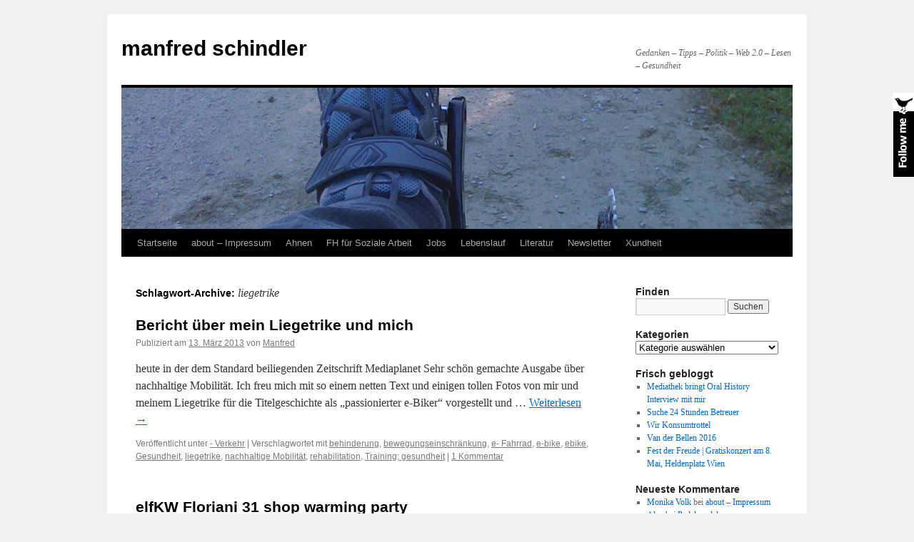

--- FILE ---
content_type: text/html; charset=UTF-8
request_url: https://schindlers.at/tag/liegetrike/
body_size: 14685
content:

<!DOCTYPE html>
<html lang="de">
<head>
<meta charset="UTF-8" />
<title>
liegetrike | manfred schindler	</title>
<link rel="profile" href="https://gmpg.org/xfn/11" />
<link rel="stylesheet" type="text/css" media="all" href="https://schindlers.at/wp-content/themes/twentyten/style.css?ver=20190507" />
<link rel="pingback" href="https://schindlers.at/xmlrpc.php">
<meta name='robots' content='max-image-preview:large' />
<link rel="alternate" type="application/rss+xml" title="manfred schindler &raquo; Feed" href="https://schindlers.at/feed/" />
<link rel="alternate" type="application/rss+xml" title="manfred schindler &raquo; Kommentar-Feed" href="https://schindlers.at/comments/feed/" />
<link rel="alternate" type="application/rss+xml" title="manfred schindler &raquo; liegetrike Schlagwort-Feed" href="https://schindlers.at/tag/liegetrike/feed/" />
<style id='wp-img-auto-sizes-contain-inline-css' type='text/css'>
img:is([sizes=auto i],[sizes^="auto," i]){contain-intrinsic-size:3000px 1500px}
/*# sourceURL=wp-img-auto-sizes-contain-inline-css */
</style>
<style id='wp-emoji-styles-inline-css' type='text/css'>

	img.wp-smiley, img.emoji {
		display: inline !important;
		border: none !important;
		box-shadow: none !important;
		height: 1em !important;
		width: 1em !important;
		margin: 0 0.07em !important;
		vertical-align: -0.1em !important;
		background: none !important;
		padding: 0 !important;
	}
/*# sourceURL=wp-emoji-styles-inline-css */
</style>
<style id='wp-block-library-inline-css' type='text/css'>
:root{--wp-block-synced-color:#7a00df;--wp-block-synced-color--rgb:122,0,223;--wp-bound-block-color:var(--wp-block-synced-color);--wp-editor-canvas-background:#ddd;--wp-admin-theme-color:#007cba;--wp-admin-theme-color--rgb:0,124,186;--wp-admin-theme-color-darker-10:#006ba1;--wp-admin-theme-color-darker-10--rgb:0,107,160.5;--wp-admin-theme-color-darker-20:#005a87;--wp-admin-theme-color-darker-20--rgb:0,90,135;--wp-admin-border-width-focus:2px}@media (min-resolution:192dpi){:root{--wp-admin-border-width-focus:1.5px}}.wp-element-button{cursor:pointer}:root .has-very-light-gray-background-color{background-color:#eee}:root .has-very-dark-gray-background-color{background-color:#313131}:root .has-very-light-gray-color{color:#eee}:root .has-very-dark-gray-color{color:#313131}:root .has-vivid-green-cyan-to-vivid-cyan-blue-gradient-background{background:linear-gradient(135deg,#00d084,#0693e3)}:root .has-purple-crush-gradient-background{background:linear-gradient(135deg,#34e2e4,#4721fb 50%,#ab1dfe)}:root .has-hazy-dawn-gradient-background{background:linear-gradient(135deg,#faaca8,#dad0ec)}:root .has-subdued-olive-gradient-background{background:linear-gradient(135deg,#fafae1,#67a671)}:root .has-atomic-cream-gradient-background{background:linear-gradient(135deg,#fdd79a,#004a59)}:root .has-nightshade-gradient-background{background:linear-gradient(135deg,#330968,#31cdcf)}:root .has-midnight-gradient-background{background:linear-gradient(135deg,#020381,#2874fc)}:root{--wp--preset--font-size--normal:16px;--wp--preset--font-size--huge:42px}.has-regular-font-size{font-size:1em}.has-larger-font-size{font-size:2.625em}.has-normal-font-size{font-size:var(--wp--preset--font-size--normal)}.has-huge-font-size{font-size:var(--wp--preset--font-size--huge)}.has-text-align-center{text-align:center}.has-text-align-left{text-align:left}.has-text-align-right{text-align:right}.has-fit-text{white-space:nowrap!important}#end-resizable-editor-section{display:none}.aligncenter{clear:both}.items-justified-left{justify-content:flex-start}.items-justified-center{justify-content:center}.items-justified-right{justify-content:flex-end}.items-justified-space-between{justify-content:space-between}.screen-reader-text{border:0;clip-path:inset(50%);height:1px;margin:-1px;overflow:hidden;padding:0;position:absolute;width:1px;word-wrap:normal!important}.screen-reader-text:focus{background-color:#ddd;clip-path:none;color:#444;display:block;font-size:1em;height:auto;left:5px;line-height:normal;padding:15px 23px 14px;text-decoration:none;top:5px;width:auto;z-index:100000}html :where(.has-border-color){border-style:solid}html :where([style*=border-top-color]){border-top-style:solid}html :where([style*=border-right-color]){border-right-style:solid}html :where([style*=border-bottom-color]){border-bottom-style:solid}html :where([style*=border-left-color]){border-left-style:solid}html :where([style*=border-width]){border-style:solid}html :where([style*=border-top-width]){border-top-style:solid}html :where([style*=border-right-width]){border-right-style:solid}html :where([style*=border-bottom-width]){border-bottom-style:solid}html :where([style*=border-left-width]){border-left-style:solid}html :where(img[class*=wp-image-]){height:auto;max-width:100%}:where(figure){margin:0 0 1em}html :where(.is-position-sticky){--wp-admin--admin-bar--position-offset:var(--wp-admin--admin-bar--height,0px)}@media screen and (max-width:600px){html :where(.is-position-sticky){--wp-admin--admin-bar--position-offset:0px}}

/*# sourceURL=wp-block-library-inline-css */
</style><style id='global-styles-inline-css' type='text/css'>
:root{--wp--preset--aspect-ratio--square: 1;--wp--preset--aspect-ratio--4-3: 4/3;--wp--preset--aspect-ratio--3-4: 3/4;--wp--preset--aspect-ratio--3-2: 3/2;--wp--preset--aspect-ratio--2-3: 2/3;--wp--preset--aspect-ratio--16-9: 16/9;--wp--preset--aspect-ratio--9-16: 9/16;--wp--preset--color--black: #000;--wp--preset--color--cyan-bluish-gray: #abb8c3;--wp--preset--color--white: #fff;--wp--preset--color--pale-pink: #f78da7;--wp--preset--color--vivid-red: #cf2e2e;--wp--preset--color--luminous-vivid-orange: #ff6900;--wp--preset--color--luminous-vivid-amber: #fcb900;--wp--preset--color--light-green-cyan: #7bdcb5;--wp--preset--color--vivid-green-cyan: #00d084;--wp--preset--color--pale-cyan-blue: #8ed1fc;--wp--preset--color--vivid-cyan-blue: #0693e3;--wp--preset--color--vivid-purple: #9b51e0;--wp--preset--color--blue: #0066cc;--wp--preset--color--medium-gray: #666;--wp--preset--color--light-gray: #f1f1f1;--wp--preset--gradient--vivid-cyan-blue-to-vivid-purple: linear-gradient(135deg,rgb(6,147,227) 0%,rgb(155,81,224) 100%);--wp--preset--gradient--light-green-cyan-to-vivid-green-cyan: linear-gradient(135deg,rgb(122,220,180) 0%,rgb(0,208,130) 100%);--wp--preset--gradient--luminous-vivid-amber-to-luminous-vivid-orange: linear-gradient(135deg,rgb(252,185,0) 0%,rgb(255,105,0) 100%);--wp--preset--gradient--luminous-vivid-orange-to-vivid-red: linear-gradient(135deg,rgb(255,105,0) 0%,rgb(207,46,46) 100%);--wp--preset--gradient--very-light-gray-to-cyan-bluish-gray: linear-gradient(135deg,rgb(238,238,238) 0%,rgb(169,184,195) 100%);--wp--preset--gradient--cool-to-warm-spectrum: linear-gradient(135deg,rgb(74,234,220) 0%,rgb(151,120,209) 20%,rgb(207,42,186) 40%,rgb(238,44,130) 60%,rgb(251,105,98) 80%,rgb(254,248,76) 100%);--wp--preset--gradient--blush-light-purple: linear-gradient(135deg,rgb(255,206,236) 0%,rgb(152,150,240) 100%);--wp--preset--gradient--blush-bordeaux: linear-gradient(135deg,rgb(254,205,165) 0%,rgb(254,45,45) 50%,rgb(107,0,62) 100%);--wp--preset--gradient--luminous-dusk: linear-gradient(135deg,rgb(255,203,112) 0%,rgb(199,81,192) 50%,rgb(65,88,208) 100%);--wp--preset--gradient--pale-ocean: linear-gradient(135deg,rgb(255,245,203) 0%,rgb(182,227,212) 50%,rgb(51,167,181) 100%);--wp--preset--gradient--electric-grass: linear-gradient(135deg,rgb(202,248,128) 0%,rgb(113,206,126) 100%);--wp--preset--gradient--midnight: linear-gradient(135deg,rgb(2,3,129) 0%,rgb(40,116,252) 100%);--wp--preset--font-size--small: 13px;--wp--preset--font-size--medium: 20px;--wp--preset--font-size--large: 36px;--wp--preset--font-size--x-large: 42px;--wp--preset--spacing--20: 0.44rem;--wp--preset--spacing--30: 0.67rem;--wp--preset--spacing--40: 1rem;--wp--preset--spacing--50: 1.5rem;--wp--preset--spacing--60: 2.25rem;--wp--preset--spacing--70: 3.38rem;--wp--preset--spacing--80: 5.06rem;--wp--preset--shadow--natural: 6px 6px 9px rgba(0, 0, 0, 0.2);--wp--preset--shadow--deep: 12px 12px 50px rgba(0, 0, 0, 0.4);--wp--preset--shadow--sharp: 6px 6px 0px rgba(0, 0, 0, 0.2);--wp--preset--shadow--outlined: 6px 6px 0px -3px rgb(255, 255, 255), 6px 6px rgb(0, 0, 0);--wp--preset--shadow--crisp: 6px 6px 0px rgb(0, 0, 0);}:where(.is-layout-flex){gap: 0.5em;}:where(.is-layout-grid){gap: 0.5em;}body .is-layout-flex{display: flex;}.is-layout-flex{flex-wrap: wrap;align-items: center;}.is-layout-flex > :is(*, div){margin: 0;}body .is-layout-grid{display: grid;}.is-layout-grid > :is(*, div){margin: 0;}:where(.wp-block-columns.is-layout-flex){gap: 2em;}:where(.wp-block-columns.is-layout-grid){gap: 2em;}:where(.wp-block-post-template.is-layout-flex){gap: 1.25em;}:where(.wp-block-post-template.is-layout-grid){gap: 1.25em;}.has-black-color{color: var(--wp--preset--color--black) !important;}.has-cyan-bluish-gray-color{color: var(--wp--preset--color--cyan-bluish-gray) !important;}.has-white-color{color: var(--wp--preset--color--white) !important;}.has-pale-pink-color{color: var(--wp--preset--color--pale-pink) !important;}.has-vivid-red-color{color: var(--wp--preset--color--vivid-red) !important;}.has-luminous-vivid-orange-color{color: var(--wp--preset--color--luminous-vivid-orange) !important;}.has-luminous-vivid-amber-color{color: var(--wp--preset--color--luminous-vivid-amber) !important;}.has-light-green-cyan-color{color: var(--wp--preset--color--light-green-cyan) !important;}.has-vivid-green-cyan-color{color: var(--wp--preset--color--vivid-green-cyan) !important;}.has-pale-cyan-blue-color{color: var(--wp--preset--color--pale-cyan-blue) !important;}.has-vivid-cyan-blue-color{color: var(--wp--preset--color--vivid-cyan-blue) !important;}.has-vivid-purple-color{color: var(--wp--preset--color--vivid-purple) !important;}.has-black-background-color{background-color: var(--wp--preset--color--black) !important;}.has-cyan-bluish-gray-background-color{background-color: var(--wp--preset--color--cyan-bluish-gray) !important;}.has-white-background-color{background-color: var(--wp--preset--color--white) !important;}.has-pale-pink-background-color{background-color: var(--wp--preset--color--pale-pink) !important;}.has-vivid-red-background-color{background-color: var(--wp--preset--color--vivid-red) !important;}.has-luminous-vivid-orange-background-color{background-color: var(--wp--preset--color--luminous-vivid-orange) !important;}.has-luminous-vivid-amber-background-color{background-color: var(--wp--preset--color--luminous-vivid-amber) !important;}.has-light-green-cyan-background-color{background-color: var(--wp--preset--color--light-green-cyan) !important;}.has-vivid-green-cyan-background-color{background-color: var(--wp--preset--color--vivid-green-cyan) !important;}.has-pale-cyan-blue-background-color{background-color: var(--wp--preset--color--pale-cyan-blue) !important;}.has-vivid-cyan-blue-background-color{background-color: var(--wp--preset--color--vivid-cyan-blue) !important;}.has-vivid-purple-background-color{background-color: var(--wp--preset--color--vivid-purple) !important;}.has-black-border-color{border-color: var(--wp--preset--color--black) !important;}.has-cyan-bluish-gray-border-color{border-color: var(--wp--preset--color--cyan-bluish-gray) !important;}.has-white-border-color{border-color: var(--wp--preset--color--white) !important;}.has-pale-pink-border-color{border-color: var(--wp--preset--color--pale-pink) !important;}.has-vivid-red-border-color{border-color: var(--wp--preset--color--vivid-red) !important;}.has-luminous-vivid-orange-border-color{border-color: var(--wp--preset--color--luminous-vivid-orange) !important;}.has-luminous-vivid-amber-border-color{border-color: var(--wp--preset--color--luminous-vivid-amber) !important;}.has-light-green-cyan-border-color{border-color: var(--wp--preset--color--light-green-cyan) !important;}.has-vivid-green-cyan-border-color{border-color: var(--wp--preset--color--vivid-green-cyan) !important;}.has-pale-cyan-blue-border-color{border-color: var(--wp--preset--color--pale-cyan-blue) !important;}.has-vivid-cyan-blue-border-color{border-color: var(--wp--preset--color--vivid-cyan-blue) !important;}.has-vivid-purple-border-color{border-color: var(--wp--preset--color--vivid-purple) !important;}.has-vivid-cyan-blue-to-vivid-purple-gradient-background{background: var(--wp--preset--gradient--vivid-cyan-blue-to-vivid-purple) !important;}.has-light-green-cyan-to-vivid-green-cyan-gradient-background{background: var(--wp--preset--gradient--light-green-cyan-to-vivid-green-cyan) !important;}.has-luminous-vivid-amber-to-luminous-vivid-orange-gradient-background{background: var(--wp--preset--gradient--luminous-vivid-amber-to-luminous-vivid-orange) !important;}.has-luminous-vivid-orange-to-vivid-red-gradient-background{background: var(--wp--preset--gradient--luminous-vivid-orange-to-vivid-red) !important;}.has-very-light-gray-to-cyan-bluish-gray-gradient-background{background: var(--wp--preset--gradient--very-light-gray-to-cyan-bluish-gray) !important;}.has-cool-to-warm-spectrum-gradient-background{background: var(--wp--preset--gradient--cool-to-warm-spectrum) !important;}.has-blush-light-purple-gradient-background{background: var(--wp--preset--gradient--blush-light-purple) !important;}.has-blush-bordeaux-gradient-background{background: var(--wp--preset--gradient--blush-bordeaux) !important;}.has-luminous-dusk-gradient-background{background: var(--wp--preset--gradient--luminous-dusk) !important;}.has-pale-ocean-gradient-background{background: var(--wp--preset--gradient--pale-ocean) !important;}.has-electric-grass-gradient-background{background: var(--wp--preset--gradient--electric-grass) !important;}.has-midnight-gradient-background{background: var(--wp--preset--gradient--midnight) !important;}.has-small-font-size{font-size: var(--wp--preset--font-size--small) !important;}.has-medium-font-size{font-size: var(--wp--preset--font-size--medium) !important;}.has-large-font-size{font-size: var(--wp--preset--font-size--large) !important;}.has-x-large-font-size{font-size: var(--wp--preset--font-size--x-large) !important;}
/*# sourceURL=global-styles-inline-css */
</style>

<style id='classic-theme-styles-inline-css' type='text/css'>
/*! This file is auto-generated */
.wp-block-button__link{color:#fff;background-color:#32373c;border-radius:9999px;box-shadow:none;text-decoration:none;padding:calc(.667em + 2px) calc(1.333em + 2px);font-size:1.125em}.wp-block-file__button{background:#32373c;color:#fff;text-decoration:none}
/*# sourceURL=/wp-includes/css/classic-themes.min.css */
</style>
<link rel='stylesheet' id='twentyten-block-style-css' href='https://schindlers.at/wp-content/themes/twentyten/blocks.css?ver=20181218' type='text/css' media='all' />
<link rel='stylesheet' id='taxopress-frontend-css-css' href='https://schindlers.at/wp-content/plugins/simple-tags/assets/frontend/css/frontend.css?ver=3.43.0' type='text/css' media='all' />
<link rel='stylesheet' id='better-related-frontend-css' href='https://schindlers.at/wp-content/plugins/better-related/css/better-related.css?ver=0.3.5' type='text/css' media='all' />
<script type="text/javascript" src="https://ajax.googleapis.com/ajax/libs/prototype/1.7.1.0/prototype.js?ver=1.7.1" id="prototype-js"></script>
<script type="text/javascript" src="https://ajax.googleapis.com/ajax/libs/scriptaculous/1.9.0/scriptaculous.js?ver=1.9.0" id="scriptaculous-root-js"></script>
<script type="text/javascript" src="https://ajax.googleapis.com/ajax/libs/scriptaculous/1.9.0/effects.js?ver=1.9.0" id="scriptaculous-effects-js"></script>
<script type="text/javascript" src="https://schindlers.at/wp-content/plugins/lightbox-2/lightbox-resize.js?ver=1.8" id="lightbox-js"></script>
<script type="text/javascript" src="https://schindlers.at/wp-includes/js/jquery/jquery.min.js?ver=3.7.1" id="jquery-core-js"></script>
<script type="text/javascript" src="https://schindlers.at/wp-includes/js/jquery/jquery-migrate.min.js?ver=3.4.1" id="jquery-migrate-js"></script>
<script type="text/javascript" src="https://schindlers.at/wp-content/plugins/simple-tags/assets/frontend/js/frontend.js?ver=3.43.0" id="taxopress-frontend-js-js"></script>
<script type="text/javascript" src="https://schindlers.at/wp-content/plugins/podcasting/js/tsg_new_window.js?ver=0.1" id="tsg_new_window_js-js"></script>
<script type="text/javascript" src="https://schindlers.at/wp-content/plugins/podcasting/player/swfobject.js?ver=2.1" id="swfobject-js"></script>
<script type="text/javascript" src="https://schindlers.at/wp-content/plugins/podcasting/player/audio-player-noswfobject.js?ver=2.0" id="audio-player-js"></script>
<link rel="https://api.w.org/" href="https://schindlers.at/wp-json/" /><link rel="alternate" title="JSON" type="application/json" href="https://schindlers.at/wp-json/wp/v2/tags/229" /><link rel="EditURI" type="application/rsd+xml" title="RSD" href="https://schindlers.at/xmlrpc.php?rsd" />
<meta name="generator" content="WordPress 6.9" />

	<!-- begin lightbox scripts -->
	<script type="text/javascript">
    //<![CDATA[
    document.write('<link rel="stylesheet" href="https://schindlers.at/wp-content/plugins/lightbox-2/Themes/Black/lightbox.css" type="text/css" media="screen" />');
    //]]>
    </script>
	<!-- end lightbox scripts -->
		<!-- Podcasting 3.0.7: http://podcastingplugin.com/ -->
		<script type="text/javascript">
			AudioPlayer.setup("https://schindlers.at/wp-content/plugins/podcasting/player/player.swf", {  
				width: 290			});
		</script>
		
		<link rel="stylesheet" href="https://schindlers.at/wp-content/plugins/twitter-flock/css/twitter-flock.css.php" type="text/css" media="screen" charset="utf-8"/><script type="text/javascript" src="https://schindlers.at/wp-content/plugins/twitter-flock/scripts/jquery-1.3.2.js"></script>
 		<!-- by Twitter Follow Me Box v1.1 -->
 		<script type="text/javascript">
 			//<![CDATA[
  			jQuery(document).ready(function(){
    			jQuery("body").append("<div id=\"tfmBox\"></div>");
    			jQuery("#tfmBox").css({'position' : 'fixed', 'top' : '130px', 'width' : '30px', 'height' : '119px', 'z-index' : '1000', 'cursor' : 'pointer', 'background' : '#000000 url(https://schindlers.at/wp-content/plugins/twitter-follow-me-box/follow-me.png) no-repeat scroll left top', 'right' : '0'});
    			jQuery("#tfmBox").click(function () { 
			      window.open('http://twitter.com/manfreeed/');
    			});
    		});
    		//]]>
  		</script>
		<!-- /by Twitter Follow Me Box -->
 	<style data-context="foundation-flickity-css">/*! Flickity v2.0.2
http://flickity.metafizzy.co
---------------------------------------------- */.flickity-enabled{position:relative}.flickity-enabled:focus{outline:0}.flickity-viewport{overflow:hidden;position:relative;height:100%}.flickity-slider{position:absolute;width:100%;height:100%}.flickity-enabled.is-draggable{-webkit-tap-highlight-color:transparent;tap-highlight-color:transparent;-webkit-user-select:none;-moz-user-select:none;-ms-user-select:none;user-select:none}.flickity-enabled.is-draggable .flickity-viewport{cursor:move;cursor:-webkit-grab;cursor:grab}.flickity-enabled.is-draggable .flickity-viewport.is-pointer-down{cursor:-webkit-grabbing;cursor:grabbing}.flickity-prev-next-button{position:absolute;top:50%;width:44px;height:44px;border:none;border-radius:50%;background:#fff;background:hsla(0,0%,100%,.75);cursor:pointer;-webkit-transform:translateY(-50%);transform:translateY(-50%)}.flickity-prev-next-button:hover{background:#fff}.flickity-prev-next-button:focus{outline:0;box-shadow:0 0 0 5px #09f}.flickity-prev-next-button:active{opacity:.6}.flickity-prev-next-button.previous{left:10px}.flickity-prev-next-button.next{right:10px}.flickity-rtl .flickity-prev-next-button.previous{left:auto;right:10px}.flickity-rtl .flickity-prev-next-button.next{right:auto;left:10px}.flickity-prev-next-button:disabled{opacity:.3;cursor:auto}.flickity-prev-next-button svg{position:absolute;left:20%;top:20%;width:60%;height:60%}.flickity-prev-next-button .arrow{fill:#333}.flickity-page-dots{position:absolute;width:100%;bottom:-25px;padding:0;margin:0;list-style:none;text-align:center;line-height:1}.flickity-rtl .flickity-page-dots{direction:rtl}.flickity-page-dots .dot{display:inline-block;width:10px;height:10px;margin:0 8px;background:#333;border-radius:50%;opacity:.25;cursor:pointer}.flickity-page-dots .dot.is-selected{opacity:1}</style><style data-context="foundation-slideout-css">.slideout-menu{position:fixed;left:0;top:0;bottom:0;right:auto;z-index:0;width:256px;overflow-y:auto;-webkit-overflow-scrolling:touch;display:none}.slideout-menu.pushit-right{left:auto;right:0}.slideout-panel{position:relative;z-index:1;will-change:transform}.slideout-open,.slideout-open .slideout-panel,.slideout-open body{overflow:hidden}.slideout-open .slideout-menu{display:block}.pushit{display:none}</style><style>.widget_twitter--hidden{display:none!important;}</style>	<link rel="alternate" type="application/rss+xml" title="Podcast: manfred schindler" href="https://schindlers.at/feed/podcast/" />
<style>.ios7.web-app-mode.has-fixed header{ background-color: rgba(3,122,221,.88);}</style></head>

<body class="archive tag tag-liegetrike tag-229 wp-theme-twentyten">
<div id="wrapper" class="hfeed">
	<div id="header">
		<div id="masthead">
			<div id="branding" role="banner">
								<div id="site-title">
					<span>
						<a href="https://schindlers.at/" title="manfred schindler" rel="home">manfred schindler</a>
					</span>
				</div>
				<div id="site-description">Gedanken &#8211; Tipps &#8211; Politik &#8211; Web 2.0 &#8211; Lesen &#8211; Gesundheit</div>

									<img src="https://schindlers.at/wp-content/uploads/2012/06/cropped-Liegetrike.jpg" width="940" height="198" alt="" />
								</div><!-- #branding -->

			<div id="access" role="navigation">
								<div class="skip-link screen-reader-text"><a href="#content" title="Zum Inhalt springen">Zum Inhalt springen</a></div>
				<div class="menu"><ul>
<li ><a href="https://schindlers.at/">Startseite</a></li><li class="page_item page-item-4"><a href="https://schindlers.at/home/">about &#8211; Impressum</a></li>
<li class="page_item page-item-154"><a href="https://schindlers.at/ahnen/">Ahnen</a></li>
<li class="page_item page-item-143 page_item_has_children"><a href="https://schindlers.at/erwachsenenbildung-und-sozialarbeit/">FH für Soziale Arbeit</a>
<ul class='children'>
	<li class="page_item page-item-1248"><a href="https://schindlers.at/erwachsenenbildung-und-sozialarbeit/proseminararbeiten/">Proseminararbeiten</a></li>
</ul>
</li>
<li class="page_item page-item-142"><a href="https://schindlers.at/job/">Jobs</a></li>
<li class="page_item page-item-125"><a href="https://schindlers.at/lebenslauf/">Lebenslauf</a></li>
<li class="page_item page-item-155"><a href="https://schindlers.at/literatur/">Literatur</a></li>
<li class="page_item page-item-807"><a href="https://schindlers.at/post_notification_header/">Newsletter</a></li>
<li class="page_item page-item-127 page_item_has_children"><a href="https://schindlers.at/xundheit/">Xundheit</a>
<ul class='children'>
	<li class="page_item page-item-172"><a href="https://schindlers.at/xundheit/mit-und-nicht-fur-das-odem-leben/">Lymphödem</a></li>
</ul>
</li>
</ul></div>
			</div><!-- #access -->
		</div><!-- #masthead -->
	</div><!-- #header -->

	<div id="main">

		<div id="container">
			<div id="content" role="main">

				<h1 class="page-title">
				Schlagwort-Archive: <span>liegetrike</span>				</h1>

				
	<div id="nav-above" class="navigation">
		<div class="nav-previous"><a href="https://schindlers.at/tag/liegetrike/page/2/" ><span class="meta-nav">&larr;</span> Ältere Beiträge</a></div>
		<div class="nav-next"></div>
	</div><!-- #nav-above -->



	
			<div id="post-3241" class="post-3241 post type-post status-publish format-standard hentry category-verkehr tag-behinderung tag-bewegungseinschrankung tag-e-fahrrad tag-e-bike tag-ebike tag-gesundheit tag-liegetrike tag-nachhaltige-mobilitat tag-rehabilitation tag-training-gesundheit">
			<h2 class="entry-title"><a href="https://schindlers.at/2013/03/13/bericht-uber-mein-liegetrike-und-mich/" rel="bookmark">Bericht über mein Liegetrike und mich</a></h2>

			<div class="entry-meta">
				<span class="meta-prep meta-prep-author">Publiziert am</span> <a href="https://schindlers.at/2013/03/13/bericht-uber-mein-liegetrike-und-mich/" title="10:38" rel="bookmark"><span class="entry-date">13. März 2013</span></a> <span class="meta-sep">von</span> <span class="author vcard"><a class="url fn n" href="https://schindlers.at/author/manschind/" title="Alle Beiträge von Manfred anzeigen">Manfred</a></span>			</div><!-- .entry-meta -->

					<div class="entry-summary">
				<p>heute in der dem Standard beiliegenden Zeitschrift Mediaplanet Sehr schön gemachte Ausgabe über nachhaltige Mobilität. Ich freu mich mit so einem netten Text und einigen tollen Fotos von mir und meinem Liegetrike für die Titelgeschichte als &#8222;passionierter e-Biker&#8220; vorgestellt und &hellip; <a href="https://schindlers.at/2013/03/13/bericht-uber-mein-liegetrike-und-mich/">Weiterlesen <span class="meta-nav">&rarr;</span></a></p>
			</div><!-- .entry-summary -->
	
			<div class="entry-utility">
									<span class="cat-links">
						<span class="entry-utility-prep entry-utility-prep-cat-links">Veröffentlicht unter</span> <a href="https://schindlers.at/category/politik/verkehr/" rel="category tag">- Verkehr</a>					</span>
					<span class="meta-sep">|</span>
				
								<span class="tag-links">
					<span class="entry-utility-prep entry-utility-prep-tag-links">Verschlagwortet mit</span> <a href="https://schindlers.at/tag/behinderung/" rel="tag">behinderung</a>, <a href="https://schindlers.at/tag/bewegungseinschrankung/" rel="tag">bewegungseinschränkung</a>, <a href="https://schindlers.at/tag/e-fahrrad/" rel="tag">e- Fahrrad</a>, <a href="https://schindlers.at/tag/e-bike/" rel="tag">e-bike</a>, <a href="https://schindlers.at/tag/ebike/" rel="tag">ebike</a>, <a href="https://schindlers.at/tag/gesundheit/" rel="tag">Gesundheit</a>, <a href="https://schindlers.at/tag/liegetrike/" rel="tag">liegetrike</a>, <a href="https://schindlers.at/tag/nachhaltige-mobilitat/" rel="tag">nachhaltige Mobilität</a>, <a href="https://schindlers.at/tag/rehabilitation/" rel="tag">rehabilitation</a>, <a href="https://schindlers.at/tag/training-gesundheit/" rel="tag">Training; gesundheit</a>				</span>
				<span class="meta-sep">|</span>
				
				<span class="comments-link"><a href="https://schindlers.at/2013/03/13/bericht-uber-mein-liegetrike-und-mich/#comments">1 Kommentar</a></span>

							</div><!-- .entry-utility -->
		</div><!-- #post-3241 -->

		
	

	
			<div id="post-3076" class="post-3076 post type-post status-publish format-standard hentry category-events tag-e-fahrrad tag-e-rad tag-ebike tag-elektrobike tag-elektrofahrrad tag-elfkw tag-liegetrike">
			<h2 class="entry-title"><a href="https://schindlers.at/2012/12/03/elfkw-floriani-31-shop-warming-party/" rel="bookmark">elfKW Floriani 31 shop warming party</a></h2>

			<div class="entry-meta">
				<span class="meta-prep meta-prep-author">Publiziert am</span> <a href="https://schindlers.at/2012/12/03/elfkw-floriani-31-shop-warming-party/" title="22:58" rel="bookmark"><span class="entry-date">3. Dezember 2012</span></a> <span class="meta-sep">von</span> <span class="author vcard"><a class="url fn n" href="https://schindlers.at/author/manschind/" title="Alle Beiträge von Manfred anzeigen">Manfred</a></span>			</div><!-- .entry-meta -->

					<div class="entry-summary">
				<p>&nbsp; Martin Köck, der mein Liegetrike so wunderbar &#8211; an meine Bedürfnisse angepasst &#8211; elektrifiziert hat, eröffnet seinen neuen Schauraum am kommenden Freitag in der Florianigasse 31 (siehe nachstehende Einladung): Freitag, 7. Dezember 2012 17:00 bis 21:00 Ob Krampus oder &hellip; <a href="https://schindlers.at/2012/12/03/elfkw-floriani-31-shop-warming-party/">Weiterlesen <span class="meta-nav">&rarr;</span></a></p>
			</div><!-- .entry-summary -->
	
			<div class="entry-utility">
									<span class="cat-links">
						<span class="entry-utility-prep entry-utility-prep-cat-links">Veröffentlicht unter</span> <a href="https://schindlers.at/category/events/" rel="category tag">Events</a>					</span>
					<span class="meta-sep">|</span>
				
								<span class="tag-links">
					<span class="entry-utility-prep entry-utility-prep-tag-links">Verschlagwortet mit</span> <a href="https://schindlers.at/tag/e-fahrrad/" rel="tag">e- Fahrrad</a>, <a href="https://schindlers.at/tag/e-rad/" rel="tag">e- Rad</a>, <a href="https://schindlers.at/tag/ebike/" rel="tag">ebike</a>, <a href="https://schindlers.at/tag/elektrobike/" rel="tag">elektrobike</a>, <a href="https://schindlers.at/tag/elektrofahrrad/" rel="tag">elektrofahrrad</a>, <a href="https://schindlers.at/tag/elfkw/" rel="tag">elfkw</a>, <a href="https://schindlers.at/tag/liegetrike/" rel="tag">liegetrike</a>				</span>
				<span class="meta-sep">|</span>
				
				<span class="comments-link"><a href="https://schindlers.at/2012/12/03/elfkw-floriani-31-shop-warming-party/#respond">Schreib einen Kommentar</a></span>

							</div><!-- .entry-utility -->
		</div><!-- #post-3076 -->

		
	

	
			<div id="post-2674" class="post-2674 post type-post status-publish format-standard hentry category-mobilitat category-verkehr category-liegetrike-2 tag-mobilitat tag-bahn tag-liegetrike tag-obb">
			<h2 class="entry-title"><a href="https://schindlers.at/2012/06/06/verreisen-mit-liegetrike-und-obb/" rel="bookmark">Verreisen mit Liegetrike und ÖBB</a></h2>

			<div class="entry-meta">
				<span class="meta-prep meta-prep-author">Publiziert am</span> <a href="https://schindlers.at/2012/06/06/verreisen-mit-liegetrike-und-obb/" title="18:21" rel="bookmark"><span class="entry-date">6. Juni 2012</span></a> <span class="meta-sep">von</span> <span class="author vcard"><a class="url fn n" href="https://schindlers.at/author/manschind/" title="Alle Beiträge von Manfred anzeigen">Manfred</a></span>			</div><!-- .entry-meta -->

					<div class="entry-summary">
				<p>Mit der Westbahn habe ich meine Jungfernfahrt mit meinem Liegetrike ja schon hinter mir. Die ÖBB wollte sich nicht lumpen lassen und hat nun auch einige Möglichkeiten gefunden, wie und wo und mit welcher Unterstützung ich mit meinem Liegetrike und &hellip; <a href="https://schindlers.at/2012/06/06/verreisen-mit-liegetrike-und-obb/">Weiterlesen <span class="meta-nav">&rarr;</span></a></p>
			</div><!-- .entry-summary -->
	
			<div class="entry-utility">
									<span class="cat-links">
						<span class="entry-utility-prep entry-utility-prep-cat-links">Veröffentlicht unter</span> <a href="https://schindlers.at/category/gesundheit/mobilitat/" rel="category tag">- Mobilität</a>, <a href="https://schindlers.at/category/politik/verkehr/" rel="category tag">- Verkehr</a>, <a href="https://schindlers.at/category/liegetrike-2/" rel="category tag">Liegetrike</a>					</span>
					<span class="meta-sep">|</span>
				
								<span class="tag-links">
					<span class="entry-utility-prep entry-utility-prep-tag-links">Verschlagwortet mit</span> <a href="https://schindlers.at/tag/mobilitat/" rel="tag">- Mobilität</a>, <a href="https://schindlers.at/tag/bahn/" rel="tag">Bahn</a>, <a href="https://schindlers.at/tag/liegetrike/" rel="tag">liegetrike</a>, <a href="https://schindlers.at/tag/obb/" rel="tag">ÖBB</a>				</span>
				<span class="meta-sep">|</span>
				
				<span class="comments-link"><a href="https://schindlers.at/2012/06/06/verreisen-mit-liegetrike-und-obb/#comments">1 Kommentar</a></span>

							</div><!-- .entry-utility -->
		</div><!-- #post-2674 -->

		
	

	
			<div id="post-2615" class="post-2615 post type-post status-publish format-standard hentry category-mobilitat category-allgemeines category-politik tag-liegetrike tag-veronica-handl">
			<h2 class="entry-title"><a href="https://schindlers.at/2012/05/10/feier-zum-tag-der-befreiung-8-mai-heldenplatz/" rel="bookmark">Feier zum Tag der Befreiung 8.Mai Heldenplatz</a></h2>

			<div class="entry-meta">
				<span class="meta-prep meta-prep-author">Publiziert am</span> <a href="https://schindlers.at/2012/05/10/feier-zum-tag-der-befreiung-8-mai-heldenplatz/" title="23:47" rel="bookmark"><span class="entry-date">10. Mai 2012</span></a> <span class="meta-sep">von</span> <span class="author vcard"><a class="url fn n" href="https://schindlers.at/author/manschind/" title="Alle Beiträge von Manfred anzeigen">Manfred</a></span>			</div><!-- .entry-meta -->

					<div class="entry-summary">
				<p>Copyright und Dank: Veronica Handl</p>
			</div><!-- .entry-summary -->
	
			<div class="entry-utility">
									<span class="cat-links">
						<span class="entry-utility-prep entry-utility-prep-cat-links">Veröffentlicht unter</span> <a href="https://schindlers.at/category/gesundheit/mobilitat/" rel="category tag">- Mobilität</a>, <a href="https://schindlers.at/category/allgemeines/" rel="category tag">Allgemeines</a>, <a href="https://schindlers.at/category/politik/" rel="category tag">Politik</a>					</span>
					<span class="meta-sep">|</span>
				
								<span class="tag-links">
					<span class="entry-utility-prep entry-utility-prep-tag-links">Verschlagwortet mit</span> <a href="https://schindlers.at/tag/liegetrike/" rel="tag">liegetrike</a>, <a href="https://schindlers.at/tag/veronica-handl/" rel="tag">Veronica Handl</a>				</span>
				<span class="meta-sep">|</span>
				
				<span class="comments-link"><a href="https://schindlers.at/2012/05/10/feier-zum-tag-der-befreiung-8-mai-heldenplatz/#respond">Schreib einen Kommentar</a></span>

							</div><!-- .entry-utility -->
		</div><!-- #post-2615 -->

		
	

	
			<div id="post-2575" class="post-2575 post type-post status-publish format-standard hentry category-mobilitat tag-liegetrike tag-magnetpedale tag-radschuhe tag-spd tag-trike">
			<h2 class="entry-title"><a href="https://schindlers.at/2012/04/29/meine-neuen-radschuhe/" rel="bookmark">meine neuen Radschuhe</a></h2>

			<div class="entry-meta">
				<span class="meta-prep meta-prep-author">Publiziert am</span> <a href="https://schindlers.at/2012/04/29/meine-neuen-radschuhe/" title="12:32" rel="bookmark"><span class="entry-date">29. April 2012</span></a> <span class="meta-sep">von</span> <span class="author vcard"><a class="url fn n" href="https://schindlers.at/author/manschind/" title="Alle Beiträge von Manfred anzeigen">Manfred</a></span>			</div><!-- .entry-meta -->

					<div class="entry-summary">
				<p>SPD Kompatibel, mit Metallplatten zum anklicken an Magnetpedale, aber im Gegensatz zu den bisherigen Radschuhen weich und elegant gekauft bei den lieben Menschen von Ciclopia.at</p>
			</div><!-- .entry-summary -->
	
			<div class="entry-utility">
									<span class="cat-links">
						<span class="entry-utility-prep entry-utility-prep-cat-links">Veröffentlicht unter</span> <a href="https://schindlers.at/category/gesundheit/mobilitat/" rel="category tag">- Mobilität</a>					</span>
					<span class="meta-sep">|</span>
				
								<span class="tag-links">
					<span class="entry-utility-prep entry-utility-prep-tag-links">Verschlagwortet mit</span> <a href="https://schindlers.at/tag/liegetrike/" rel="tag">liegetrike</a>, <a href="https://schindlers.at/tag/magnetpedale/" rel="tag">Magnetpedale</a>, <a href="https://schindlers.at/tag/radschuhe/" rel="tag">radschuhe</a>, <a href="https://schindlers.at/tag/spd/" rel="tag">SPD</a>, <a href="https://schindlers.at/tag/trike/" rel="tag">Trike</a>				</span>
				<span class="meta-sep">|</span>
				
				<span class="comments-link"><a href="https://schindlers.at/2012/04/29/meine-neuen-radschuhe/#respond">Schreib einen Kommentar</a></span>

							</div><!-- .entry-utility -->
		</div><!-- #post-2575 -->

		
	

	
			<div id="post-2540" class="post-2540 post type-post status-publish format-standard hentry category-mobilitat category-verkehr category-gesundheit category-korper-seele-ganzheitsmedizin tag-mobilitat tag-gehbehinderung tag-liegetrike">
			<h2 class="entry-title"><a href="https://schindlers.at/2012/03/16/radeln-trotz-gehbehinderung-ein-wiener-bleibt-dank-liege-trike-mobil-freitritt-der-radblog-wiener-zeitung-online/" rel="bookmark">Radeln trotz Gehbehinderung: Ein Wiener bleibt dank Liege-Trike mobil &#8211; Freitritt &#8211; der Radblog &#8211; Wiener Zeitung Online</a></h2>

			<div class="entry-meta">
				<span class="meta-prep meta-prep-author">Publiziert am</span> <a href="https://schindlers.at/2012/03/16/radeln-trotz-gehbehinderung-ein-wiener-bleibt-dank-liege-trike-mobil-freitritt-der-radblog-wiener-zeitung-online/" title="18:14" rel="bookmark"><span class="entry-date">16. März 2012</span></a> <span class="meta-sep">von</span> <span class="author vcard"><a class="url fn n" href="https://schindlers.at/author/manschind/" title="Alle Beiträge von Manfred anzeigen">Manfred</a></span>			</div><!-- .entry-meta -->

					<div class="entry-summary">
				<p>nette Geschichte über mich: Radeln trotz Gehbehinderung: Ein Wiener bleibt dank Liege-Trike mobil &#8211; Freitritt &#8211; der Radblog &#8211; Wiener Zeitung Online. Ergänzung vom 17.3.2012 Printversion (gekürzt) siehe hier: http://tinyurl.com/wrztgtrike p. s. danke für die berührenden Kommentare und Rückmeldungen beim &hellip; <a href="https://schindlers.at/2012/03/16/radeln-trotz-gehbehinderung-ein-wiener-bleibt-dank-liege-trike-mobil-freitritt-der-radblog-wiener-zeitung-online/">Weiterlesen <span class="meta-nav">&rarr;</span></a></p>
			</div><!-- .entry-summary -->
	
			<div class="entry-utility">
									<span class="cat-links">
						<span class="entry-utility-prep entry-utility-prep-cat-links">Veröffentlicht unter</span> <a href="https://schindlers.at/category/gesundheit/mobilitat/" rel="category tag">- Mobilität</a>, <a href="https://schindlers.at/category/politik/verkehr/" rel="category tag">- Verkehr</a>, <a href="https://schindlers.at/category/gesundheit/" rel="category tag">Gesundheit</a>, <a href="https://schindlers.at/category/korper-seele-ganzheitsmedizin/" rel="category tag">Körper, Seele, Ganzheitsmedizin</a>					</span>
					<span class="meta-sep">|</span>
				
								<span class="tag-links">
					<span class="entry-utility-prep entry-utility-prep-tag-links">Verschlagwortet mit</span> <a href="https://schindlers.at/tag/mobilitat/" rel="tag">- Mobilität</a>, <a href="https://schindlers.at/tag/gehbehinderung/" rel="tag">Gehbehinderung</a>, <a href="https://schindlers.at/tag/liegetrike/" rel="tag">liegetrike</a>				</span>
				<span class="meta-sep">|</span>
				
				<span class="comments-link"><a href="https://schindlers.at/2012/03/16/radeln-trotz-gehbehinderung-ein-wiener-bleibt-dank-liege-trike-mobil-freitritt-der-radblog-wiener-zeitung-online/#respond">Schreib einen Kommentar</a></span>

							</div><!-- .entry-utility -->
		</div><!-- #post-2540 -->

		
	

	
			<div id="post-2481" class="post-2481 post type-post status-publish format-standard hentry category-mobilitat category-liegetrike-2 tag-bahn tag-eisenbahn tag-fahrradmitnahme tag-liegetrike tag-obb tag-westbahn tag-zug">
			<h2 class="entry-title"><a href="https://schindlers.at/2012/02/22/liegetrike-mitnahme-in-westbahn/" rel="bookmark">Liegetrike::: Mitnahme in Westbahn</a></h2>

			<div class="entry-meta">
				<span class="meta-prep meta-prep-author">Publiziert am</span> <a href="https://schindlers.at/2012/02/22/liegetrike-mitnahme-in-westbahn/" title="13:36" rel="bookmark"><span class="entry-date">22. Februar 2012</span></a> <span class="meta-sep">von</span> <span class="author vcard"><a class="url fn n" href="https://schindlers.at/author/manschind/" title="Alle Beiträge von Manfred anzeigen">Manfred</a></span>			</div><!-- .entry-meta -->

					<div class="entry-summary">
				<p>reinpassen tut es, mein Liegetrike in die Züge der Westbahn. und mitnehmen tun sie mich auch, wenn ich den Tretlagermast umklappe, wodurch das Trike statt 210 cm nur 150 cm lang ist, und nicht mehr so eine grosse Gefahrenquelle beim &hellip; <a href="https://schindlers.at/2012/02/22/liegetrike-mitnahme-in-westbahn/">Weiterlesen <span class="meta-nav">&rarr;</span></a></p>
			</div><!-- .entry-summary -->
	
			<div class="entry-utility">
									<span class="cat-links">
						<span class="entry-utility-prep entry-utility-prep-cat-links">Veröffentlicht unter</span> <a href="https://schindlers.at/category/gesundheit/mobilitat/" rel="category tag">- Mobilität</a>, <a href="https://schindlers.at/category/liegetrike-2/" rel="category tag">Liegetrike</a>					</span>
					<span class="meta-sep">|</span>
				
								<span class="tag-links">
					<span class="entry-utility-prep entry-utility-prep-tag-links">Verschlagwortet mit</span> <a href="https://schindlers.at/tag/bahn/" rel="tag">Bahn</a>, <a href="https://schindlers.at/tag/eisenbahn/" rel="tag">Eisenbahn</a>, <a href="https://schindlers.at/tag/fahrradmitnahme/" rel="tag">Fahrradmitnahme</a>, <a href="https://schindlers.at/tag/liegetrike/" rel="tag">liegetrike</a>, <a href="https://schindlers.at/tag/obb/" rel="tag">ÖBB</a>, <a href="https://schindlers.at/tag/westbahn/" rel="tag">Westbahn</a>, <a href="https://schindlers.at/tag/zug/" rel="tag">Zug</a>				</span>
				<span class="meta-sep">|</span>
				
				<span class="comments-link"><a href="https://schindlers.at/2012/02/22/liegetrike-mitnahme-in-westbahn/#comments">1 Kommentar</a></span>

							</div><!-- .entry-utility -->
		</div><!-- #post-2481 -->

		
	

	
			<div id="post-2314" class="post-2314 post type-post status-publish format-standard hentry category-mobilitat category-verkehr category-liegetrike-2 tag-bahn tag-behinderte tag-fahrradmitnahme tag-liegetrike tag-moblitat tag-radmitnahme tag-verkehrspolitik tag-zug">
			<h2 class="entry-title"><a href="https://schindlers.at/2011/09/22/doch-zugfahren-mit-meinem-liegetrike/" rel="bookmark">doch Zugfahren mit meinem Liegetrike?</a></h2>

			<div class="entry-meta">
				<span class="meta-prep meta-prep-author">Publiziert am</span> <a href="https://schindlers.at/2011/09/22/doch-zugfahren-mit-meinem-liegetrike/" title="11:47" rel="bookmark"><span class="entry-date">22. September 2011</span></a> <span class="meta-sep">von</span> <span class="author vcard"><a class="url fn n" href="https://schindlers.at/author/manschind/" title="Alle Beiträge von Manfred anzeigen">Manfred</a></span>			</div><!-- .entry-meta -->

					<div class="entry-summary">
				<p>&#8230;..zumindest auf der Westbahn ab 11.12. 2011? Mit den ÖBB bin ich noch in Diskussion. Wie gesagt, die einzelnen MitarbeiterInnen sind immer sehr bemüht, aber im Sinne einer Lösung auf die ich mich verlassen kann, und weiss, mit dem Zug, &hellip; <a href="https://schindlers.at/2011/09/22/doch-zugfahren-mit-meinem-liegetrike/">Weiterlesen <span class="meta-nav">&rarr;</span></a></p>
			</div><!-- .entry-summary -->
	
			<div class="entry-utility">
									<span class="cat-links">
						<span class="entry-utility-prep entry-utility-prep-cat-links">Veröffentlicht unter</span> <a href="https://schindlers.at/category/gesundheit/mobilitat/" rel="category tag">- Mobilität</a>, <a href="https://schindlers.at/category/politik/verkehr/" rel="category tag">- Verkehr</a>, <a href="https://schindlers.at/category/liegetrike-2/" rel="category tag">Liegetrike</a>					</span>
					<span class="meta-sep">|</span>
				
								<span class="tag-links">
					<span class="entry-utility-prep entry-utility-prep-tag-links">Verschlagwortet mit</span> <a href="https://schindlers.at/tag/bahn/" rel="tag">Bahn</a>, <a href="https://schindlers.at/tag/behinderte/" rel="tag">Behinderte</a>, <a href="https://schindlers.at/tag/fahrradmitnahme/" rel="tag">Fahrradmitnahme</a>, <a href="https://schindlers.at/tag/liegetrike/" rel="tag">liegetrike</a>, <a href="https://schindlers.at/tag/moblitat/" rel="tag">Moblität</a>, <a href="https://schindlers.at/tag/radmitnahme/" rel="tag">Radmitnahme</a>, <a href="https://schindlers.at/tag/verkehrspolitik/" rel="tag">verkehrspolitik</a>, <a href="https://schindlers.at/tag/zug/" rel="tag">Zug</a>				</span>
				<span class="meta-sep">|</span>
				
				<span class="comments-link"><a href="https://schindlers.at/2011/09/22/doch-zugfahren-mit-meinem-liegetrike/#respond">Schreib einen Kommentar</a></span>

							</div><!-- .entry-utility -->
		</div><!-- #post-2314 -->

		
	

	
			<div id="post-2300" class="post-2300 post type-post status-publish format-standard hentry category-mobilitat category-verkehr category-gesundheit category-liegetrike-2 tag-mobilitat tag-forthuber tag-liegedreirad tag-liegetrike tag-o-1 tag-radfahren tag-radio">
			<h2 class="entry-title"><a href="https://schindlers.at/2011/09/11/oe1-orf-at-gesellschaft/" rel="bookmark">Ich wieder im Radio: Öe1.ORF.at Gesellschaft Moment am Sonntag</a></h2>

			<div class="entry-meta">
				<span class="meta-prep meta-prep-author">Publiziert am</span> <a href="https://schindlers.at/2011/09/11/oe1-orf-at-gesellschaft/" title="01:40" rel="bookmark"><span class="entry-date">11. September 2011</span></a> <span class="meta-sep">von</span> <span class="author vcard"><a class="url fn n" href="https://schindlers.at/author/manschind/" title="Alle Beiträge von Manfred anzeigen">Manfred</a></span>			</div><!-- .entry-meta -->

					<div class="entry-summary">
				<p>Tja, jetzt bin ich in dem Alter in dem ich bei Sendungen über SeniorInnen mitspielen darf ;-). Diesmal über Technologie fürs Alter über die Vorteile von Liegetrikes und automatischen Türen in Moment am Sonntag in Ö 1 Radio oe1.ORF.at Gesellschaft. &hellip; <a href="https://schindlers.at/2011/09/11/oe1-orf-at-gesellschaft/">Weiterlesen <span class="meta-nav">&rarr;</span></a></p>
			</div><!-- .entry-summary -->
	
			<div class="entry-utility">
									<span class="cat-links">
						<span class="entry-utility-prep entry-utility-prep-cat-links">Veröffentlicht unter</span> <a href="https://schindlers.at/category/gesundheit/mobilitat/" rel="category tag">- Mobilität</a>, <a href="https://schindlers.at/category/politik/verkehr/" rel="category tag">- Verkehr</a>, <a href="https://schindlers.at/category/gesundheit/" rel="category tag">Gesundheit</a>, <a href="https://schindlers.at/category/liegetrike-2/" rel="category tag">Liegetrike</a>					</span>
					<span class="meta-sep">|</span>
				
								<span class="tag-links">
					<span class="entry-utility-prep entry-utility-prep-tag-links">Verschlagwortet mit</span> <a href="https://schindlers.at/tag/mobilitat/" rel="tag">- Mobilität</a>, <a href="https://schindlers.at/tag/forthuber/" rel="tag">Forthuber</a>, <a href="https://schindlers.at/tag/liegedreirad/" rel="tag">liegedreirad</a>, <a href="https://schindlers.at/tag/liegetrike/" rel="tag">liegetrike</a>, <a href="https://schindlers.at/tag/o-1/" rel="tag">Ö 1</a>, <a href="https://schindlers.at/tag/radfahren/" rel="tag">radfahren</a>, <a href="https://schindlers.at/tag/radio/" rel="tag">Radio</a>				</span>
				<span class="meta-sep">|</span>
				
				<span class="comments-link"><a href="https://schindlers.at/2011/09/11/oe1-orf-at-gesellschaft/#respond">Schreib einen Kommentar</a></span>

							</div><!-- .entry-utility -->
		</div><!-- #post-2300 -->

		
	

	
			<div id="post-2228" class="post-2228 post type-post status-publish format-standard hentry category-mobilitat category-verkehr tag-mobilitat tag-verkehr tag-dreirad tag-fahrrad tag-liegetrike tag-stadt tag-umweltsfreunlicher-stadtverkehr">
			<h2 class="entry-title"><a href="https://schindlers.at/2011/06/11/mit-dem-dreirad-nach-utopia/" rel="bookmark">Mit dem Dreirad nach Utopia</a></h2>

			<div class="entry-meta">
				<span class="meta-prep meta-prep-author">Publiziert am</span> <a href="https://schindlers.at/2011/06/11/mit-dem-dreirad-nach-utopia/" title="14:36" rel="bookmark"><span class="entry-date">11. Juni 2011</span></a> <span class="meta-sep">von</span> <span class="author vcard"><a class="url fn n" href="https://schindlers.at/author/manschind/" title="Alle Beiträge von Manfred anzeigen">Manfred</a></span>			</div><!-- .entry-meta -->

					<div class="entry-summary">
				<p>&gt;&gt;&gt; Mit dem Dreirad nach Utopia &#8211; Bildende Kunst &#8211; derStandard.at › Kultur. &#8222;In der Stadt der Zukunft muss man Gesamtsysteme anbieten: Das &#8222;Persuasive Electric Vehicle&#8220; (PEV) ist ein teils elektrisch, teils mit Muskelkraft betriebenes Dreirad.&#8220; Ätsch, meines ist noch &hellip; <a href="https://schindlers.at/2011/06/11/mit-dem-dreirad-nach-utopia/">Weiterlesen <span class="meta-nav">&rarr;</span></a></p>
			</div><!-- .entry-summary -->
	
			<div class="entry-utility">
									<span class="cat-links">
						<span class="entry-utility-prep entry-utility-prep-cat-links">Veröffentlicht unter</span> <a href="https://schindlers.at/category/gesundheit/mobilitat/" rel="category tag">- Mobilität</a>, <a href="https://schindlers.at/category/politik/verkehr/" rel="category tag">- Verkehr</a>					</span>
					<span class="meta-sep">|</span>
				
								<span class="tag-links">
					<span class="entry-utility-prep entry-utility-prep-tag-links">Verschlagwortet mit</span> <a href="https://schindlers.at/tag/mobilitat/" rel="tag">- Mobilität</a>, <a href="https://schindlers.at/tag/verkehr/" rel="tag">- Verkehr</a>, <a href="https://schindlers.at/tag/dreirad/" rel="tag">Dreirad</a>, <a href="https://schindlers.at/tag/fahrrad/" rel="tag">Fahrrad</a>, <a href="https://schindlers.at/tag/liegetrike/" rel="tag">liegetrike</a>, <a href="https://schindlers.at/tag/stadt/" rel="tag">Stadt</a>, <a href="https://schindlers.at/tag/umweltsfreunlicher-stadtverkehr/" rel="tag">umweltsfreunlicher Stadtverkehr</a>				</span>
				<span class="meta-sep">|</span>
				
				<span class="comments-link"><a href="https://schindlers.at/2011/06/11/mit-dem-dreirad-nach-utopia/#respond">Schreib einen Kommentar</a></span>

							</div><!-- .entry-utility -->
		</div><!-- #post-2228 -->

		
	

				<div id="nav-below" class="navigation">
					<div class="nav-previous"><a href="https://schindlers.at/tag/liegetrike/page/2/" ><span class="meta-nav">&larr;</span> Ältere Beiträge</a></div>
					<div class="nav-next"></div>
				</div><!-- #nav-below -->
			</div><!-- #content -->
		</div><!-- #container -->


		<div id="primary" class="widget-area" role="complementary">
			<ul class="xoxo">

<li id="search-6" class="widget-container widget_search"><h3 class="widget-title">Finden</h3><form role="search" method="get" id="searchform" class="searchform" action="https://schindlers.at/">
				<div>
					<label class="screen-reader-text" for="s">Suche nach:</label>
					<input type="text" value="" name="s" id="s" />
					<input type="submit" id="searchsubmit" value="Suchen" />
				</div>
			</form></li><li id="rapid-twitter-2" class="widget-container widget_twitter widget_twitter--hidden"><h3 class="widget-title"><a href='https://twitter.com/manfreeed'>frisch gezwitschert</a></h3><script>if(typeof(RapidTwitter)=='undefined'){RapidTwitter={};RapidTwitter.apis={};}if(typeof(RapidTwitter.apis.qnxsyuulsznpactavvzgokxvkiek)=='undefined'){RapidTwitter.apis.qnxsyuulsznpactavvzgokxvkiek={screen_name:'manfreeed',count:'7',exclude_replies:'t',include_rts:'f',widgets: []};}RapidTwitter.apis.qnxsyuulsznpactavvzgokxvkiek.widgets.push('5z3qq2zqa4sos0s8sk8gws0sc');</script><div id="5z3qq2zqa4sos0s8sk8gws0sc"></div></li><li id="categories-415922894" class="widget-container widget_categories"><h3 class="widget-title">Kategorien</h3><form action="https://schindlers.at" method="get"><label class="screen-reader-text" for="cat">Kategorien</label><select  name='cat' id='cat' class='postform'>
	<option value='-1'>Kategorie auswählen</option>
	<option class="level-0" value="17">&#8211; Blogs</option>
	<option class="level-0" value="18">&#8211; Einführung Internet</option>
	<option class="level-0" value="19">&#8211; Empfehlungen</option>
	<option class="level-0" value="20">&#8211; Gender</option>
	<option class="level-0" value="21">&#8211; iPhone</option>
	<option class="level-0" value="22">&#8211; Körper, Seele</option>
	<option class="level-0" value="24">&#8211; Krimis</option>
	<option class="level-0" value="25">&#8211; Lymphödem</option>
	<option class="level-0" value="26">&#8211; Miteinander Arbeiten</option>
	<option class="level-0" value="130">&#8211; Mobilität</option>
	<option class="level-0" value="27">&#8211; Podcast</option>
	<option class="level-0" value="28">&#8211; politische Literatur</option>
	<option class="level-0" value="29">&#8211; Querulierereien</option>
	<option class="level-0" value="30">&#8211; Romane</option>
	<option class="level-0" value="31">&#8211; Sachbuch</option>
	<option class="level-0" value="32">&#8211; social networking</option>
	<option class="level-0" value="34">&#8211; Verkehr</option>
	<option class="level-0" value="35">&#8211; WIKIs</option>
	<option class="level-0" value="36">&#8211; Zeitgeschichte</option>
	<option class="level-0" value="1">Allgemeines</option>
	<option class="level-0" value="1486">Behinderung</option>
	<option class="level-0" value="1380">Bürgerbeteiligung</option>
	<option class="level-0" value="3">Comments</option>
	<option class="level-0" value="4">Events</option>
	<option class="level-0" value="37">FHS</option>
	<option class="level-0" value="5">Friends &amp; Family</option>
	<option class="level-0" value="6">Gesundheit</option>
	<option class="level-0" value="7">Gschichtln</option>
	<option class="level-0" value="8">Job</option>
	<option class="level-0" value="9">Körper, Seele, Ganzheitsmedizin</option>
	<option class="level-0" value="10">Lesen</option>
	<option class="level-0" value="1260">Liegetrike</option>
	<option class="level-0" value="11">Mac</option>
	<option class="level-0" value="603">Medien</option>
	<option class="level-0" value="12">Networking</option>
	<option class="level-0" value="13">Politik</option>
	<option class="level-0" value="255">Proseminararbeiten</option>
	<option class="level-0" value="176">Radio</option>
	<option class="level-0" value="154">Sozialpolitik</option>
	<option class="level-0" value="14">Tipps</option>
	<option class="level-0" value="15">Web</option>
	<option class="level-0" value="16">zum Schmunzeln</option>
</select>
</form><script type="text/javascript">
/* <![CDATA[ */

( ( dropdownId ) => {
	const dropdown = document.getElementById( dropdownId );
	function onSelectChange() {
		setTimeout( () => {
			if ( 'escape' === dropdown.dataset.lastkey ) {
				return;
			}
			if ( dropdown.value && parseInt( dropdown.value ) > 0 && dropdown instanceof HTMLSelectElement ) {
				dropdown.parentElement.submit();
			}
		}, 250 );
	}
	function onKeyUp( event ) {
		if ( 'Escape' === event.key ) {
			dropdown.dataset.lastkey = 'escape';
		} else {
			delete dropdown.dataset.lastkey;
		}
	}
	function onClick() {
		delete dropdown.dataset.lastkey;
	}
	dropdown.addEventListener( 'keyup', onKeyUp );
	dropdown.addEventListener( 'click', onClick );
	dropdown.addEventListener( 'change', onSelectChange );
})( "cat" );

//# sourceURL=WP_Widget_Categories%3A%3Awidget
/* ]]> */
</script>
</li>
		<li id="recent-posts-7" class="widget-container widget_recent_entries">
		<h3 class="widget-title">Frisch gebloggt</h3>
		<ul>
											<li>
					<a href="https://schindlers.at/2017/05/13/mediathek-bringt-oral-history-interview-mit-manfred-schindler/">Mediathek bringt Oral History Interview mit mir</a>
									</li>
											<li>
					<a href="https://schindlers.at/2017/05/08/suche-24-stunden-betreuer/">Suche 24 Stunden Betreuer</a>
									</li>
											<li>
					<a href="https://schindlers.at/2017/01/14/wir-konsumtrottel/">Wir Konsumtrottel</a>
									</li>
											<li>
					<a href="https://schindlers.at/2016/05/10/van-der-bellen-2016/">Van der Bellen 2016</a>
									</li>
											<li>
					<a href="https://schindlers.at/2016/05/03/fest-der-freude-gratiskonzert-am-8-mai-heldenplatz-wien/">Fest der Freude | Gratiskonzert am 8. Mai, Heldenplatz Wien</a>
									</li>
					</ul>

		</li><li id="recent-comments-9" class="widget-container widget_recent_comments"><h3 class="widget-title">Neueste Kommentare</h3><ul id="recentcomments"><li class="recentcomments"><span class="comment-author-link"><a href="http://Keine" class="url" rel="ugc external nofollow">Monika Volk</a></span> bei <a href="https://schindlers.at/home/#comment-187379">about &#8211; Impressum</a></li><li class="recentcomments"><span class="comment-author-link"><a href="https://fahrrad-pedale.de/blog/kurbelverkuerzungen-fuer-menschen-mit-beeintraechtigungen/" class="url" rel="ugc external nofollow">Alex</a></span> bei <a href="https://schindlers.at/2010/06/06/pedalpendel/#comment-180703">Pedalpendel</a></li><li class="recentcomments"><span class="comment-author-link">wolfgang</span> bei <a href="https://schindlers.at/home/#comment-163064">about &#8211; Impressum</a></li><li class="recentcomments"><span class="comment-author-link">Manfred schindler</span> bei <a href="https://schindlers.at/ahnen/#comment-162805">Ahnen</a></li><li class="recentcomments"><span class="comment-author-link"><a href="https://ddraum.de/" class="url" rel="ugc external nofollow">DDraum</a></span> bei <a href="https://schindlers.at/2017/01/14/wir-konsumtrottel/#comment-161167">Wir Konsumtrottel</a></li></ul></li><li id="linkcat-70" class="widget-container widget_links"><h3 class="widget-title">social networks</h3>
	<ul class='xoxo blogroll'>
<li><a href="http://www.facebook.com/people/Manfred-Schindler/1662115286">Facebook</a></li>
<li><a href="https://plus.google.com/app/basic/101025267536595441085/about" target="_blank">Google+</a></li>
<li><a href="http://www.linkedin.com/in/manfredschindler" title="mein Profil auf LinkedIn">LinkedIn</a></li>
<li><a href="http://www.flickr.com/photos/manfred_schindler/" rel="me">meine Flickr Fotos</a></li>
<li><a href="https://twitter.com/manfreeed" target="_blank">Twitter</a></li>
<li><a href="https://www.xing.com/profile/Manfred_Schindler">XING</a></li>

	</ul>
</li>
<li id="text-335042264" class="widget-container widget_text"><h3 class="widget-title">Sprüche</h3>			<div class="textwidget"><p>“Politik bedeutet das starke, langsame Bohren von harten Brettern mit Leidenschaft und Augenmass zugleich”<br />
Max Weber<br />
und nicht<br />
“….tagespolitisches Schlaucherltum, das man in Österreich für<br />
Politik zu halten geneigt ist….”<br />
Armin Thurnher</p>
</div>
		</li><li id="simpletags-5" class="widget-container widget-simpletags"><h3 class="widget-title">Tag cloud</h3>
<!-- Generated by TaxoPress 3.43.0 - https://wordpress.org/plugins/simple-tags/ -->
	<div class="taxopress-output-wrapper"> <div class="st-tag-cloud"> 
	<a href="https://schindlers.at/tag/abschiebungen/" id="tag-link-814" class="st-tags t0" title="1 topics" style="font-size:8pt; color:#cccccc;">Abschiebungen</a>
<a href="https://schindlers.at/tag/aaron-antonovsky/" id="tag-link-1240" class="st-tags t0" title="1 topics" style="font-size:8pt; color:#cccccc;">Aaron Antonovsky</a>
<a href="https://schindlers.at/tag/wahl2013/" id="tag-link-1430" class="st-tags t0" title="1 topics" style="font-size:8pt; color:#cccccc;">#wahl2013</a>
<a href="https://schindlers.at/tag/911/" id="tag-link-1271" class="st-tags t0" title="1 topics" style="font-size:8pt; color:#cccccc;">9/11</a>
<a href="https://schindlers.at/tag/abschiebung/" id="tag-link-632" class="st-tags t0" title="1 topics" style="font-size:8pt; color:#cccccc;">abschiebung</a>
<a href="https://schindlers.at/tag/1-weltkrieg/" id="tag-link-1442" class="st-tags t0" title="0 topics" style="font-size:8pt; color:#cccccc;">1. Weltkrieg</a>
<a href="https://schindlers.at/tag/2-bildungsweg/" id="tag-link-594" class="st-tags t0" title="1 topics" style="font-size:8pt; color:#cccccc;">2. Bildungsweg</a>
<a href="https://schindlers.at/tag/abschied/" id="tag-link-305" class="st-tags t0" title="1 topics" style="font-size:8pt; color:#cccccc;">Abschied</a>
<a href="https://schindlers.at/tag/70-er-jahre/" id="tag-link-1019" class="st-tags t0" title="1 topics" style="font-size:8pt; color:#cccccc;">70 er Jahre</a>
<a href="https://schindlers.at/tag/aaa/" id="tag-link-1062" class="st-tags t0" title="1 topics" style="font-size:8pt; color:#cccccc;">aaa</a>
<a href="https://schindlers.at/tag/50/" id="tag-link-358" class="st-tags t0" title="0 topics" style="font-size:8pt; color:#cccccc;">50+</a>
<a href="https://schindlers.at/tag/gender/" id="tag-link-1495" class="st-tags t1" title="3 topics" style="font-size:9.4pt; color:#b7b7b7;">- Gender</a>
<a href="https://schindlers.at/tag/1946/" id="tag-link-443" class="st-tags t0" title="0 topics" style="font-size:8pt; color:#cccccc;">1946</a>
<a href="https://schindlers.at/tag/mobilitat/" id="tag-link-1498" class="st-tags t10" title="22 topics" style="font-size:22pt; color:#000000;">- Mobilität</a>
<a href="https://schindlers.at/tag/verkehr/" id="tag-link-1497" class="st-tags t9" title="20 topics" style="font-size:20.6pt; color:#141414;">- Verkehr</a>
<a href="https://schindlers.at/tag/iphone/" id="tag-link-1496" class="st-tags t7" title="16 topics" style="font-size:17.8pt; color:#3d3d3d;">- iPhone</a>
<a href="https://schindlers.at/tag/19-jahrhundert/" id="tag-link-1276" class="st-tags t0" title="1 topics" style="font-size:8pt; color:#cccccc;">19. Jahrhundert</a>
<a href="https://schindlers.at/tag/abgabe/" id="tag-link-559" class="st-tags t0" title="1 topics" style="font-size:8pt; color:#cccccc;">Abgabe</a>
<a href="https://schindlers.at/tag/2-republik/" id="tag-link-1372" class="st-tags t0" title="1 topics" style="font-size:8pt; color:#cccccc;">2. Republik</a>
<a href="https://schindlers.at/tag/11-september/" id="tag-link-1272" class="st-tags t0" title="1 topics" style="font-size:8pt; color:#cccccc;">11. September</a> </div>
</div>
</li>			</ul>
		</div><!-- #primary .widget-area -->


		<div id="secondary" class="widget-area" role="complementary">
			<ul class="xoxo">
				<li id="text-335042263" class="widget-container widget_text"><h3 class="widget-title">Weisheiten</h3>			<div class="textwidget"><p>Gleichmut</p>
<p>Gott, gib mir die Gelassenheit, Dinge hinzunehmen, die ich nicht ändern kann,<br />
den Mut, Dinge zu ändern, die ich ändern kann,<br />
und die Weisheit, das eine vom anderen zu unterscheiden.</p>
<p>Reinhold Niebuhr - Zitate und Sprüche  Reinhold Niebuhr</p>
<p>amerikanischer Theologe, Philosoph und Politikwissenschaftler (1892 - 1971)</p>
</div>
		</li><li id="calendar-3" class="widget-container widget_calendar"><h3 class="widget-title">Kalender</h3><div id="calendar_wrap" class="calendar_wrap"><table id="wp-calendar" class="wp-calendar-table">
	<caption>Januar 2026</caption>
	<thead>
	<tr>
		<th scope="col" aria-label="Montag">M</th>
		<th scope="col" aria-label="Dienstag">D</th>
		<th scope="col" aria-label="Mittwoch">M</th>
		<th scope="col" aria-label="Donnerstag">D</th>
		<th scope="col" aria-label="Freitag">F</th>
		<th scope="col" aria-label="Samstag">S</th>
		<th scope="col" aria-label="Sonntag">S</th>
	</tr>
	</thead>
	<tbody>
	<tr>
		<td colspan="3" class="pad">&nbsp;</td><td>1</td><td>2</td><td>3</td><td>4</td>
	</tr>
	<tr>
		<td>5</td><td>6</td><td>7</td><td>8</td><td>9</td><td>10</td><td>11</td>
	</tr>
	<tr>
		<td>12</td><td>13</td><td>14</td><td>15</td><td id="today">16</td><td>17</td><td>18</td>
	</tr>
	<tr>
		<td>19</td><td>20</td><td>21</td><td>22</td><td>23</td><td>24</td><td>25</td>
	</tr>
	<tr>
		<td>26</td><td>27</td><td>28</td><td>29</td><td>30</td><td>31</td>
		<td class="pad" colspan="1">&nbsp;</td>
	</tr>
	</tbody>
	</table><nav aria-label="Vorherige und nächste Monate" class="wp-calendar-nav">
		<span class="wp-calendar-nav-prev"><a href="https://schindlers.at/2017/05/">&laquo; Mai</a></span>
		<span class="pad">&nbsp;</span>
		<span class="wp-calendar-nav-next">&nbsp;</span>
	</nav></div></li>			</ul>
		</div><!-- #secondary .widget-area -->

	</div><!-- #main -->

	<div id="footer" role="contentinfo">
		<div id="colophon">



			<div id="site-info">
				<a href="https://schindlers.at/" title="manfred schindler" rel="home">
					manfred schindler				</a>
							</div><!-- #site-info -->

			<div id="site-generator">
								<a href="https://de.wordpress.org/" class="imprint" title="Semantic Personal Publishing Platform">
					Proudly powered by WordPress.				</a>
			</div><!-- #site-generator -->

		</div><!-- #colophon -->
	</div><!-- #footer -->

</div><!-- #wrapper -->

<script type="speculationrules">
{"prefetch":[{"source":"document","where":{"and":[{"href_matches":"/*"},{"not":{"href_matches":["/wp-*.php","/wp-admin/*","/wp-content/uploads/*","/wp-content/*","/wp-content/plugins/*","/wp-content/themes/twentyten/*","/*\\?(.+)"]}},{"not":{"selector_matches":"a[rel~=\"nofollow\"]"}},{"not":{"selector_matches":".no-prefetch, .no-prefetch a"}}]},"eagerness":"conservative"}]}
</script>
<!-- Powered by WPtouch: 4.3.62 --><script type="text/javascript" id="rapid-twitter-widget-js-extra">
/* <![CDATA[ */
var RapidTwitter_config = {"ajaxurl":"https://schindlers.at/wp-admin/admin-ajax.php","sec":"426b776704"};
//# sourceURL=rapid-twitter-widget-js-extra
/* ]]> */
</script>
<script type="text/javascript" src="https://schindlers.at/wp-content/plugins/rapid-twitter-widget/rapid-twitter-widget-min.js?ver=1.3" id="rapid-twitter-widget-js"></script>
<script id="wp-emoji-settings" type="application/json">
{"baseUrl":"https://s.w.org/images/core/emoji/17.0.2/72x72/","ext":".png","svgUrl":"https://s.w.org/images/core/emoji/17.0.2/svg/","svgExt":".svg","source":{"concatemoji":"https://schindlers.at/wp-includes/js/wp-emoji-release.min.js?ver=6.9"}}
</script>
<script type="module">
/* <![CDATA[ */
/*! This file is auto-generated */
const a=JSON.parse(document.getElementById("wp-emoji-settings").textContent),o=(window._wpemojiSettings=a,"wpEmojiSettingsSupports"),s=["flag","emoji"];function i(e){try{var t={supportTests:e,timestamp:(new Date).valueOf()};sessionStorage.setItem(o,JSON.stringify(t))}catch(e){}}function c(e,t,n){e.clearRect(0,0,e.canvas.width,e.canvas.height),e.fillText(t,0,0);t=new Uint32Array(e.getImageData(0,0,e.canvas.width,e.canvas.height).data);e.clearRect(0,0,e.canvas.width,e.canvas.height),e.fillText(n,0,0);const a=new Uint32Array(e.getImageData(0,0,e.canvas.width,e.canvas.height).data);return t.every((e,t)=>e===a[t])}function p(e,t){e.clearRect(0,0,e.canvas.width,e.canvas.height),e.fillText(t,0,0);var n=e.getImageData(16,16,1,1);for(let e=0;e<n.data.length;e++)if(0!==n.data[e])return!1;return!0}function u(e,t,n,a){switch(t){case"flag":return n(e,"\ud83c\udff3\ufe0f\u200d\u26a7\ufe0f","\ud83c\udff3\ufe0f\u200b\u26a7\ufe0f")?!1:!n(e,"\ud83c\udde8\ud83c\uddf6","\ud83c\udde8\u200b\ud83c\uddf6")&&!n(e,"\ud83c\udff4\udb40\udc67\udb40\udc62\udb40\udc65\udb40\udc6e\udb40\udc67\udb40\udc7f","\ud83c\udff4\u200b\udb40\udc67\u200b\udb40\udc62\u200b\udb40\udc65\u200b\udb40\udc6e\u200b\udb40\udc67\u200b\udb40\udc7f");case"emoji":return!a(e,"\ud83e\u1fac8")}return!1}function f(e,t,n,a){let r;const o=(r="undefined"!=typeof WorkerGlobalScope&&self instanceof WorkerGlobalScope?new OffscreenCanvas(300,150):document.createElement("canvas")).getContext("2d",{willReadFrequently:!0}),s=(o.textBaseline="top",o.font="600 32px Arial",{});return e.forEach(e=>{s[e]=t(o,e,n,a)}),s}function r(e){var t=document.createElement("script");t.src=e,t.defer=!0,document.head.appendChild(t)}a.supports={everything:!0,everythingExceptFlag:!0},new Promise(t=>{let n=function(){try{var e=JSON.parse(sessionStorage.getItem(o));if("object"==typeof e&&"number"==typeof e.timestamp&&(new Date).valueOf()<e.timestamp+604800&&"object"==typeof e.supportTests)return e.supportTests}catch(e){}return null}();if(!n){if("undefined"!=typeof Worker&&"undefined"!=typeof OffscreenCanvas&&"undefined"!=typeof URL&&URL.createObjectURL&&"undefined"!=typeof Blob)try{var e="postMessage("+f.toString()+"("+[JSON.stringify(s),u.toString(),c.toString(),p.toString()].join(",")+"));",a=new Blob([e],{type:"text/javascript"});const r=new Worker(URL.createObjectURL(a),{name:"wpTestEmojiSupports"});return void(r.onmessage=e=>{i(n=e.data),r.terminate(),t(n)})}catch(e){}i(n=f(s,u,c,p))}t(n)}).then(e=>{for(const n in e)a.supports[n]=e[n],a.supports.everything=a.supports.everything&&a.supports[n],"flag"!==n&&(a.supports.everythingExceptFlag=a.supports.everythingExceptFlag&&a.supports[n]);var t;a.supports.everythingExceptFlag=a.supports.everythingExceptFlag&&!a.supports.flag,a.supports.everything||((t=a.source||{}).concatemoji?r(t.concatemoji):t.wpemoji&&t.twemoji&&(r(t.twemoji),r(t.wpemoji)))});
//# sourceURL=https://schindlers.at/wp-includes/js/wp-emoji-loader.min.js
/* ]]> */
</script>
</body>
</html>
